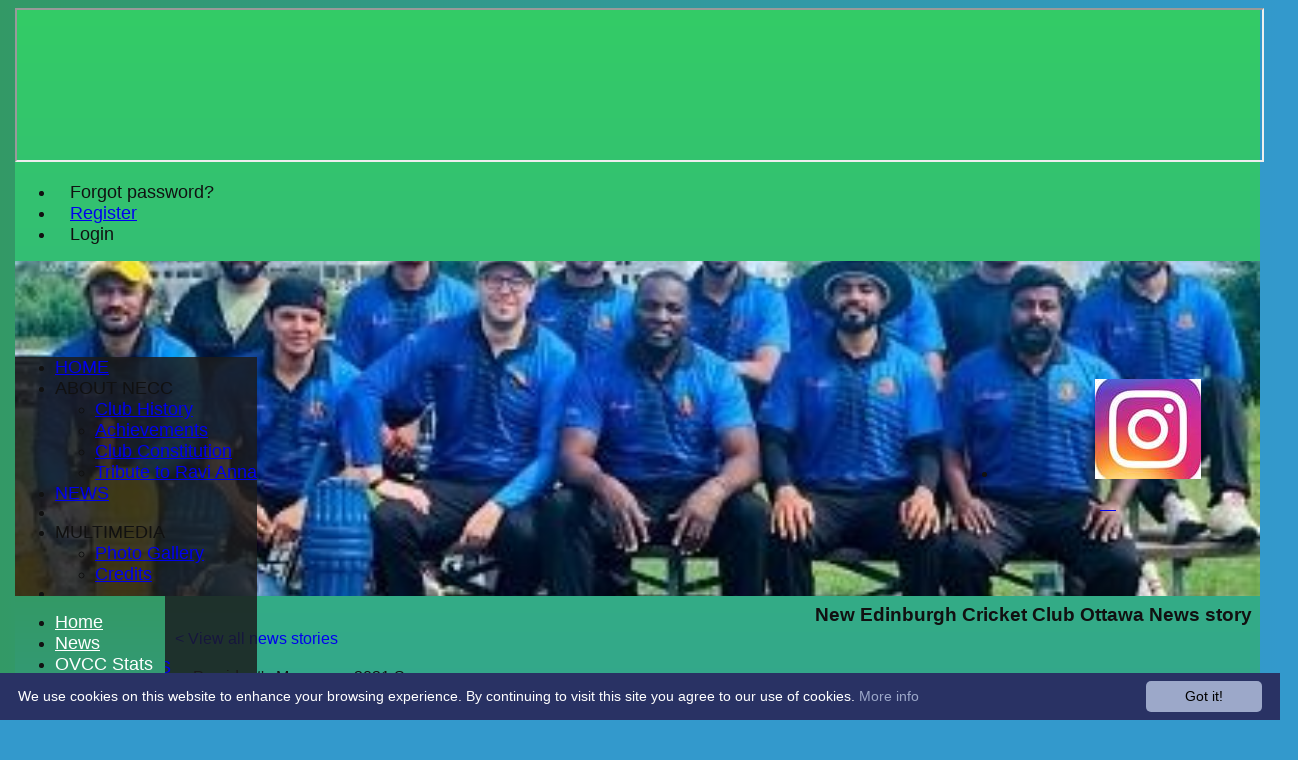

--- FILE ---
content_type: text/html; charset=utf-8
request_url: https://www.burghscricket.com/newsstory/newsid_137437/default.aspx
body_size: 11752
content:



<!DOCTYPE html>
<html lang="en">
<head><meta name="viewport" content="width=device-width, initial-scale=1.0" /><title>
	New Edinburgh Cricket Club Ottawa News story
</title>
    <script src="//ajax.googleapis.com/ajax/libs/jquery/1.12.4/jquery.min.js"></script>
    <script>if (typeof jQuery == "undefined" || !jQuery) { document.write("<scri" + "pt src='/js/jquery/jquery.min.js'></scr" + "ipt>"); }</script> 
    
    <link rel="alternate" href="android-app://com.hitssports.mobile/https/burghcricket.secure-club.com/.app/" />
    <script type="text/javascript">try { if(top.location.href != self.location.href && self.location.href.indexOf("?template=nomenus.aspx") == -1) self.location.href = self.location.href + ((self.location.href.indexOf("?") == -1) ? "?" : "&") + "template=nomenus.aspx"; } catch(err) {}</script>
    
      <script defer src="/static/font-awesome-pro-5.14.0-web/js/all.min.js"></script>
<link href='//fonts.googleapis.com/css2?family=Arial' rel='stylesheet' />
<meta name="keywords" content="sports, club, cricket, Ottawa, team" /><meta name="description" content="New Edinburgh Cricket and Social Club of Ottawa" /><link href="/Telerik.Web.UI.WebResource.axd?d=2BenhyP6HvYl_lMxhUn0bIRhUwodhOhEoVD015MjYqGIw1m9naOXq4ifpG26CQ8b0tzlFRdtocotB89N5Wnq7orO9hpsD2LEs9p6VZ51lg7CiR7rsD5LQmzkWYKa6V8AKQ9L5A2&amp;t=638841090637275692&amp;compress=1&amp;_TSM_CombinedScripts_=%3b%3bTelerik.Web.UI%2c+Version%3d2022.1.119.45%2c+Culture%3dneutral%2c+PublicKeyToken%3d121fae78165ba3d4%3aen-US%3af00be9f9-5d75-4a4b-891e-b5c0e5b2a8e2%3ad7e35272%3a505983de%3ae347b32f%3aa942ad92%3a45085116%3a27c5704c%3aa957bcf1%3af8b93e4e%3a48964ffa%3a62e8a487%3a178dfae9%3bTelerik.Web.UI.Skins%2c+Version%3d2022.1.119.45%2c+Culture%3dneutral%2c+PublicKeyToken%3d121fae78165ba3d4%3aen-US%3a96380a36-4789-4fbe-8cb1-e1b26e46429a%3aa796544d%3a1b27874d" type="text/css" rel="stylesheet" /><link href="/bundles/rn-?v=KYffLRa7wzwouxXGvM4ZrsCn7H9zwTa5sI5uo9Y7Szw1" rel="stylesheet"/>
</head>
<body id="hsbody" class="fullwidth nobgfieldset">
    <form method="post" action="./default.aspx" id="Form1" class="noright newsstory hasnavigation">
<div class="aspNetHidden">
<input type="hidden" name="ctl06_TSM" id="ctl06_TSM" value="" />
<input type="hidden" name="RadStyleSheetManager1_TSSM" id="RadStyleSheetManager1_TSSM" value="" />
<input type="hidden" name="__EVENTTARGET" id="__EVENTTARGET" value="" />
<input type="hidden" name="__EVENTARGUMENT" id="__EVENTARGUMENT" value="" />

</div>

<script type="text/javascript">
//<![CDATA[
var theForm = document.forms['Form1'];
function __doPostBack(eventTarget, eventArgument) {
    if (!theForm.onsubmit || (theForm.onsubmit() != false)) {
        theForm.__EVENTTARGET.value = eventTarget;
        theForm.__EVENTARGUMENT.value = eventArgument;
        theForm.submit();
    }
}
//]]>
</script>


<script src="/WebResource.axd?d=AiombcmZAvzXx-iIe4201mqBg9lVPdsYYrnTmJvr6rkIT8Mmo2pYy0iptK6hr3fwTuM-UJaeNmdxyg9ElkBYgTj1atw1&amp;t=638901572248157332" type="text/javascript"></script>


<script src="/Telerik.Web.UI.WebResource.axd?_TSM_HiddenField_=ctl06_TSM&amp;compress=1&amp;_TSM_CombinedScripts_=%3b%3bSystem.Web.Extensions%2c+Version%3d4.0.0.0%2c+Culture%3dneutral%2c+PublicKeyToken%3d31bf3856ad364e35%3aen-US%3aa8328cc8-0a99-4e41-8fe3-b58afac64e45%3aea597d4b%3ab25378d2%3bTelerik.Web.UI%3aen-US%3af00be9f9-5d75-4a4b-891e-b5c0e5b2a8e2%3a16e4e7cd%3a365331c3%3a24ee1bba%3a33715776%3a4877f69a%3a86526ba7%3aed16cbdc%3a88144a7a%3ac128760b%3a1e771326%3a8c2d243e%3ab2e06756%3a19620875%3a3f6e8f3f%3ae330518b%3a2003d0b8%3ac8618e41%3a1a73651d%3a16d8629e" type="text/javascript"></script><link href="/bundles/public?v=w6eUVYq6f9v0-B8CebT_XZ2uGF8WY2MU1fIpi372Qro1" rel="stylesheet"/>
<link rel='stylesheet' href='https://images.secure-club.com/clubs/2346/css/1.1.1882-live-2203143341.min.css' /><script type="text/javascript">
//<![CDATA[
Sys.WebForms.PageRequestManager._initialize('ctl06', 'Form1', ['tRadAjaxManager1SU',''], [], [], 90, '');
//]]>
</script>

		    <div id="formdecorator" disabled="disabled" class="RadFormDecorator" style="display:none;">
	<!-- 2022.1.119.45 --><input id="formdecorator_ClientState" name="formdecorator_ClientState" type="hidden" />
</div>
            <div id="RadAjaxManager1SU">
	<span id="RadAjaxManager1" style="display:none;"></span>
</div>
            <div id="AjaxLoadingPanel1" class="RadAjax RadAjax_Default" style="display:none;background-color:#CCCCCC;height:400px;width:100%;">
	<div class="raDiv">

	</div><div class="raColor raTransp">

	</div>
</div>
              
            
            <div id="maincontainer" class="Chrome ">
            
				<div class="container" id="borders">
					
<div id="pnlLogin" class="" data-url="https://www.burghscricket.com">
    <span class="close"><i class="fa fa-2x fa-window-close" aria-hidden="true"></i></span>
    <iframe src="" width="100%"></iframe>
</div>
<script>
    function OnNodeExpanded(sender, args) {
        var slide = $(".lnkLogout, .lnkLogin").first().closest(".rnvSlide");
        var w = slide.width();
        var nav = sender.get_element();
        var navright = $(nav).offset().left + $(nav).width();
        if (navright > $(window).width()) {
            slide.css("left", "");
            slide.css("right", "0px");
        } else {
            slide.css("right", "");
            slide.css("left", navright - slide.width() + "px");
        }
    }
</script>

<div id="LoginTable_mynav" class="RadNavigation RadNavigation_Black mymenu">
	<div class="rnvRootGroupWrapper">
		<ul class="rnvRootGroup rnvGroup">
			<li class="rnvItem rnvFirst lnkForgot forgotPassword"><span class="rnvRootLink rnvLink" title="Already received your password but forgotten it?  Click here for a reminder"><span class="rnvText"><i class='fa fa-question' aria-hidden='true'></i> Forgot password?</span></span></li><li class="rnvItem"><a class="rnvRootLink rnvLink" title="If you are a member of our club, and haven&#39;t already done so click here to register" href="/register/default.aspx"><span class="rnvText"><i class='fa fa-pencil-alt' aria-hidden='true'></i> Register</span></a></li><li class="rnvItem rnvLast lnkLogin mynavsub"><span class="rnvRootLink rnvLink"><span class="rnvText"><i class='fa fa-sign-in' aria-hidden='true'></i> Login</span></span></li>
		</ul>
	</div><div class="rnvHiddenGroups">
		
	</div><input id="LoginTable_mynav_ClientState" name="LoginTable_mynav_ClientState" type="hidden" />
</div> 

					<div id="topsection">
						<div class="topbar" id="topbar">

<style type="text/css">
.adbanner .radr_clipRegion  {
    background-color: transparent !important; 
}
#clubname { padding-right: 330px; }
</style>
<div class="contacts">
    
    <a id="Top1_twitterlink" class="twitter" title="Follow us on Twitter" href="https://twitter.com/burghscricket" target="_blank"><i class="fab fa-twitter fa-2x"></i></a>
     
       <a href="/contact/default.aspx" class="contact" title="Contact New Edinburgh Cricket Club Ottawa">
            <span class='fa-layers fa-fw'><i class="fa fa-envelope fa-2x shadow" data-fa-transform="grow-1"></i><i class="fa fa-envelope fa-2x"></i></span></a>
       <a href="/location/default.aspx" class="location" title="Find New Edinburgh Cricket Club Ottawa">
           <span class='fa-layers fa-fw'><i class="fa fa-map fa-2x shadow" data-fa-transform="grow-1"></i><i class="fa fa-map fa-2x"></i></span></a>
     
</div>
<div id="topleft" class="left" style="min-height: 100px; max-height: 150px;">
    <h1>
        
        <span id="clubname"></span>
    </h1>
</div>

<div id="topright" style="float:right; text-align: center; padding: 2px;">
    <div id="Top1_topAdvertising" class="RadRotator RadRotator_Default sponsor" style="height:100px;width:300px;">
	<div class="rrRelativeWrapper">
		<div class="rrClipRegion">
			<ul class="rrItemsList">
				<li class="rrItem" style="height:100px;width:300px;"><div id="Top1_topAdvertising_i0">
					
            <a title="Follow us on Insta" target="advert" href="/static/sponsor.aspx?id=11515">
                <img style="border: 0" src="https://images.secure-club.com/sponsorlogo.ashx?id=/clubs/2346/sponsor/11515_top.jpg" alt="Follow us on Insta" />
            </a>
        
				</div></li>
			</ul>
		</div><a class="rrButton rrButtonUp p-icon p-i-arrow-up" href="javascript:void(0);">&nbsp;</a><a class="rrButton rrButtonLeft p-icon p-i-arrow-left" href="javascript:void(0);">&nbsp;</a><a class="rrButton rrButtonRight p-icon p-i-arrow-right" href="javascript:void(0);">&nbsp;</a><a class="rrButton rrButtonDown p-icon p-i-arrow-down" href="javascript:void(0);">&nbsp;</a>
	</div><input id="Top1_topAdvertising_ClientState" name="Top1_topAdvertising_ClientState" type="hidden" />
</div>
</div></div>
			            
                            <div class="topMenu " id="menubar">
                            

<div id="Topmenu1_pnlTopMenu" style="position: relative; min-height: 20px;">
	

<div tabindex="0" id="Topmenu1_topMenu" class="RadMenu RadMenu_Black rmSized" style="width:100%;min-height: 20px; z-index: 1;">
		<ul class="rmRootGroup rmHorizontal">
			<li class="rmItem rmFirst"><a class="rmLink rmRootLink" href="/default.aspx">HOME</a></li><li class="rmItem "><span class="rmLink rmRootLink" tabindex="0">ABOUT NECC</span><div class="rmSlide">
				<ul class="rmVertical rmGroup rmLevel1">
					<li class="rmItem rmFirst"><a class="rmLink" href="/history/default.aspx">Club History</a></li><li class="rmItem "><a class="rmLink" href="/pages/page_28060/Achievements.aspx">Achievements</a></li><li class="rmItem "><a class="rmLink" href="/pages/page_13761/ClubConstitution.aspx">Club Constitution</a></li><li class="rmItem rmLast"><a class="rmLink" href="/pages/page_17197/Tribute-to-Ravi-Anna.aspx">Tribute to Ravi Anna</a></li>
				</ul>
			</div></li><li class="rmItem "><a class="rmLink rmRootLink" href="/news/default.aspx">NEWS</a></li><li class="rmItem rmSeparator separator"></li><li class="rmItem "><span class="rmLink rmRootLink" tabindex="0">MULTIMEDIA</span><div class="rmSlide">
				<ul class="rmVertical rmGroup rmLevel1">
					<li class="rmItem rmFirst"><a class="rmLink" href="/gallery/default.aspx">Photo Gallery</a></li><li class="rmItem rmLast"><a class="rmLink" href="/pages/page_13771/Credits.aspx">Credits</a></li>
				</ul>
			</div></li><li class="rmItem rmSeparator separator"></li><li class="rmItem rmSeparator separator"></li><li class="rmItem rmSeparator separator"></li><li class="rmItem rmSeparator separator"></li><li class="rmItem rmLast"><a class="rmLink rmRootLink" href="/contact/default.aspx">CONTACT US</a></li>
		</ul><input id="Topmenu1_topMenu_ClientState" name="Topmenu1_topMenu_ClientState" type="hidden" />
	</div>

</div>
<div class="clr"></div>


                            
					        </div>
			            
                    </div>
                    
                    <div id="columns">
						<div id="contentcolumn" class="middle column">
                            <div id="Aspcontent1_contentMain" class="bodycontent">
	
    <h2 id="Aspcontent1_h2PageTitle" class="pageheading" align="right">New Edinburgh Cricket Club Ottawa News story</h2>
    
    <div id="Aspcontent1_preContent">
		
<style type="text/css">
.newstags { margin-top: 15px; text-align: right; font-weight: bold; border-top: solid 1px #cccccc; }
</style>
<div id="backButtons"><a class="rfdSkinnedButton" style="text-align: center" href="/news/default.aspx">&lt; View all news stories</a></div>
<br />
<div id="pnlNews">
    <fieldset id="fldNews">
        <legend>President's Message - 2021 Season</legend>
        <p class="newsdate">23 Jan 2021</p>
        <span class="image"></span>
        <div class="story"><p lang="en-US" style="color: #222222; font-family: Arial, Helvetica, sans-serif; font-size: small; background-image: none; background-position: 0% 0%; background-size: initial; background-repeat: repeat; background-attachment: scroll; background-origin: initial; background-clip: initial; margin-bottom: 0.25cm; line-height: 14.95px;"><font size="4"><font face="OpenSans-Regular">Dear Members,</font></font><br />
</p>
<p lang="en-US" style="color: #222222; font-family: Arial, Helvetica, sans-serif; font-size: small; background-image: none; background-position: 0% 0%; background-size: initial; background-repeat: repeat; background-attachment: scroll; background-origin: initial; background-clip: initial; margin-bottom: 0.25cm; line-height: 14.95px;"><font face="OpenSans-Regular"><font style="font-size: 14pt;">On behalf of Myself and the rest of your executive we welcome all established and new members to the 2021 season for the New Edinburgh Cricket Club.</font></font></p>
<p lang="en-US" style="color: #222222; font-family: Arial, Helvetica, sans-serif; font-size: small; background-image: none; background-position: 0% 0%; background-size: initial; background-repeat: repeat; background-attachment: scroll; background-origin: initial; background-clip: initial; margin-bottom: 0.25cm; line-height: 14.95px;"><font face="OpenSans-Regular"><font style="font-size: 14pt;">As you all know the 2020 playing season was abandoned due to the pandemic. A difficult time for any social club to operate. I would like to thank the outgoing executive for their hard work in keeping the club together during these difficult times.</font></font></p>
<p style="color: #222222; font-family: Arial, Helvetica, sans-serif; font-size: small; background-image: none; background-position: 0% 0%; background-size: initial; background-repeat: repeat; background-attachment: scroll; background-origin: initial; background-clip: initial; margin-bottom: 0.25cm; line-height: 14.95px;"><font face="OpenSans-Regular"><font style="font-size: 14pt;"><span lang="en-US">We all await the 2021 season with great expectations.&nbsp;</span></font></font><font face="OpenSans-Regular"><font style="font-size: 14pt;"><span lang="en-US">Burghs&nbsp;</span></font></font><font face="OpenSans-Regular"><font style="font-size: 14pt;"><span lang="en-US">will continue to work with our community and selected charities as we have done over the years. We also encourage you to put your hand up and help out throughout the season – this club is run entirely through volunteer support. We ask that you respect this, thank people for their contribution whenever you can and that we continue to grow and encourage every member to lend a hand to ensure our club continues&nbsp;</span></font></font><font face="OpenSans-Regular"><font style="font-size: 14pt;"><span lang="en-US">on a progressive path.</span></font></font></p>
<p lang="en-US" style="color: #222222; font-family: Arial, Helvetica, sans-serif; font-size: small; background-image: none; background-position: 0% 0%; background-size: initial; background-repeat: repeat; background-attachment: scroll; background-origin: initial; background-clip: initial; margin-bottom: 0.25cm; line-height: 14.95px;"><font face="OpenSans-Regular"><font style="font-size: 14pt;">The current committee has been working hard preparing for spring and a return to the cricket pitch. Team work both on and off the field whether it’s in the nets, in a game or while socializing will create a great environment for all of our members and their families to enjoy the game of cricket.</font></font></p>
<p lang="en-US" style="color: #222222; font-family: Arial, Helvetica, sans-serif; font-size: small; background-image: none; background-position: 0% 0%; background-size: initial; background-repeat: repeat; background-attachment: scroll; background-origin: initial; background-clip: initial; margin-bottom: 0.25cm; line-height: 14.95px;"><font face="OpenSans-Regular"><font style="font-size: 14pt;">Best of luck “preparation meets opportunity” to all our team captains and players for the 2021 season.</font></font></p>
<font color="#888888" style="font-family: Arial, Helvetica, sans-serif; font-size: small; background-color: #ffffff;"></font>
<p style="margin-bottom: 0.25cm; line-height: 14.95px; background: none 0% 0% repeat scroll transparent;"><font face="OpenSans-Regular"><font style="font-size: 14pt;"><span lang="en-US">Terry Nandlal</span></font></font></p></div>
    </fieldset>
    
        <div id="newsnav">
            <p class="tags" style="display:none"><b>tags :</b> <span></span></p>
            <a id="Aspcontent1_ctl00_lnkPrevious" class="rfdSkinnedButton lnkPrev" data-newsid="87486" href="https://www.burghscricket.com/newsstory/newsid_87486/default.aspx" style="float:left;text-align:center;display:block;">< Previous</a><a id="Aspcontent1_ctl00_lnkNext" class="rfdSkinnedButton lnkNext" data-newsid="142034" href="https://www.burghscricket.com/newsstory/newsid_142034/default.aspx" style="float:right;text-align:center;display:block;">Next ></a>
        </div>
    
</div>
<script>
    $(document).ready(function () {
        if ($("#fldNews > span.image").html() == "")
            $("#fldNews > span.image").hide();
        $(document).on("click", "#newsnav > a", function (e) {
            e.preventDefault();
            var parid = $("#pnlNews").parent().attr("id");
            var newsid = $(this).data("newsid");
            if (newsid != 0) {
                $(this).data("newsid", "0");
                showLoadingPanel(parid);
                var request = $.ajax({
                    url: "/api/news/" + newsid,
                    type: 'GET',
                    contentType: 'application/json; charset=utf-8',
                    cache: false,
                    dataType: 'json',
                    success: function (data) {
                        $("#fldNews").fadeOut(200, function () {
                            $("#fldNews .newsdate").html(data.ShortDate);
                            $("#fldNews legend").html(data.Headline);
                            $("#fldNews > div.story").html(data.Story).fadeIn(200);
                            if (data.ImageTag) {
                                $("#fldNews > span.image").html(data.ImageTag).fadeIn(200);
                            } else {
                                $("#fldNews > span.image").html("").hide();
                            }
                            
                            if (data.Tags.length > 0) {
                                var tags = "";
                                data.Tags.forEach(function (val, i) {
                                    if (i != 0)
                                        tags += ", ";
                                    tags += "<a href='/news/all/default.aspx?tag=" + val + "'>" + val + "</a>";
                                    $("p.tags span").html(tags);
                                    $("p.tags").show();
                                }); 
                            } else {
                                $("p.tags").hide();
                            }
                            $(this).fadeIn(200);
                            hideLoadingPanel(parid);
                        });


                        if (data.NextID != 0) {
                            $("#newsnav .lnkNext").show().data("newsid", data.NextID).attr("href", data.NextURL);
                        } else {
                            $("#newsnav .lnkNext").hide();
                        }

                        if (data.PreviousID != 0) {
                            $("#newsnav .lnkPrev").show().data("newsid", data.PreviousID).attr("href", data.PreviousURL);
                        } else {
                            $("#newsnav .lnkPrev").hide();
                        }

                    }
                });
            }
        });
    });
</script>
	</div>
    

</div>
<div class="clr"></div>
                            
                            
                            <div class="clr"></div>
						</div>
                        
					    
                            <div id="nav" class="column">
						        <div id="Submenu1_pnlSubMenu" style="position: relative;">
	

<div tabindex="0" id="Submenu1_subMenu" class="RadMenu RadMenu_Default rmSized Transparent" style="width:100%;z-index: 2;">
		<ul class="rmRootGroup rmVertical">
			<li class="rmItem rmFirst"><a class="rmLink rmRootLink" href="/default.aspx">Home</a></li><li class="rmItem "><a class="rmLink rmRootLink" href="/news/default.aspx">News</a></li><li class="rmItem "><span class="rmLink rmRootLink" tabindex="0">OVCC Stats</span><div class="rmSlide">
				<ul class="rmVertical rmGroup rmLevel1">
					<li class="rmItem rmFirst"><a class="rmLink" href="/pages/page_35387/Test.aspx">Challenge</a><div class="rmSlide">
						<ul class="rmVertical rmGroup rmLevel2">
							<li class="rmItem rmFirst"><a class="rmLink" href="/pages/page_35387/ChqBatting.aspx">Batting</a></li><li class="rmItem "><a class="rmLink" href="/pages/page_35388/ChgBowling.aspx">Bowling</a></li><li class="rmItem rmLast"><a class="rmLink" href="/pages/page_35389/ChgPnts.aspx">Points Table</a></li>
						</ul>
					</div></li><li class="rmItem rmLast"><span class="rmLink" tabindex="0">Citizen</span><div class="rmSlide">
						<ul class="rmVertical rmGroup rmLevel2">
							<li class="rmItem rmFirst rmLast"><a class="rmLink" href="/pages/page_36714/CtzBatting.aspx">Batting</a></li>
						</ul>
					</div></li>
				</ul>
			</div></li><li class="rmItem "><a class="rmLink rmRootLink" href="/honours/default.aspx">Awards</a></li><li class="rmItem "><a class="rmLink rmRootLink" href="/events/default.aspx">Club Calendar</a></li><li class="rmItem "><a class="rmLink rmRootLink" href="/team/default.aspx">Teams</a><div class="rmSlide">
				<ul class="rmVertical rmGroup rmLevel1">
					<li class="rmItem rmFirst"><a class="rmLink" href="/team/teamid_6023/Challenge-Division.aspx">Challenge Division</a></li><li class="rmItem "><a class="rmLink" href="/team/teamid_7706/Twenty20-Division-AM.aspx">Twenty20 Division - AM</a></li><li class="rmItem "><a class="rmLink" href="/team/teamid_18207/Outdoor-Practise.aspx">Outdoor Practise</a></li><li class="rmItem "><a class="rmLink" href="/team/teamid_6024/Twenty20-Division-PM.aspx">Twenty20 Division - PM</a></li><li class="rmItem "><a class="rmLink" href="/team/teamid_6079/Citizen-Division.aspx">Citizen Division</a></li><li class="rmItem rmLast"><a class="rmLink" href="/team/teamid_8151/Friendly-Game.aspx">Friendly Game</a></li>
				</ul>
			</div></li><li class="rmItem "><a class="rmLink rmRootLink" href="/pages/page_13770/CharitableActivities.aspx">Charitable Activities</a></li><li class="rmItem rmSeparator"></li><li class="rmItem "><a class="rmLink rmRootLink" href="/location/default.aspx">Location</a></li><li class="rmItem "><a class="rmLink rmRootLink" href="/officials/default.aspx">Contact us</a></li><li class="rmItem rmSeparator"></li>
		</ul><input id="Submenu1_subMenu_ClientState" name="Submenu1_subMenu_ClientState" type="hidden" />
	</div>

</div>

<div class="clr"></div>

<div id="sidelogos">



		<a id="ctl07_repLogos_ctl00_lnkFollow" title="Follow us on Insta" class="sidelogo" onmouseover="window.status=&#39;https://www.instagram.com/burghscricket/&#39;; return true; " onmouseout="window.status=&#39;&#39;" href="/static/sponsor.aspx?id=11515" target="_blank"><img id="ctl07_repLogos_ctl00_imgLogo" src="https://images.secure-club.com/sponsorlogo.ashx?id=/clubs/2346/sponsor/11515_side.jpg" alt="Follow us on Insta" /></a>
	
		<a id="ctl07_repLogos_ctl01_lnkFollow" title="Daal Roti" class="sidelogo" onmouseover="window.status=&#39;https://daalroti.ca/ottawa/&#39;; return true; " onmouseout="window.status=&#39;&#39;" href="/static/sponsor.aspx?id=11340" target="_blank"><img id="ctl07_repLogos_ctl01_imgLogo" src="https://images.secure-club.com/sponsorlogo.ashx?id=/clubs/2346/sponsor/11340_side.png" alt="Daal Roti" /></a>
	
		<a id="ctl07_repLogos_ctl02_lnkFollow" title="Momo Bistro" class="sidelogo" onmouseover="window.status=&#39;http://momobistro.ca/&#39;; return true; " onmouseout="window.status=&#39;&#39;" href="/static/sponsor.aspx?id=11339" target="_blank"><img id="ctl07_repLogos_ctl02_imgLogo" src="https://images.secure-club.com/sponsorlogo.ashx?id=/clubs/2346/sponsor/11339_side.jpg" alt="Momo Bistro" /></a>
	
		<a id="ctl07_repLogos_ctl03_lnkFollow" title="Spice Divine" class="sidelogo" onmouseover="window.status=&#39;https://spicedivine.ca/&#39;; return true; " onmouseout="window.status=&#39;&#39;" href="/static/sponsor.aspx?id=11337" target="_blank"><img id="ctl07_repLogos_ctl03_imgLogo" src="https://images.secure-club.com/sponsorlogo.ashx?id=/clubs/2346/sponsor/11337_side.png" alt="Spice Divine" /></a>
	
		<a id="ctl07_repLogos_ctl04_lnkFollow" title="Ottawa Valley Cricket Council" class="sidelogo" onmouseover="window.status=&#39;https://www.instagram.com/ovcc_ottawacricket/&#39;; return true; " onmouseout="window.status=&#39;&#39;" href="/static/sponsor.aspx?id=8763" target="_blank"><img id="ctl07_repLogos_ctl04_imgLogo" src="https://images.secure-club.com/sponsorlogo.ashx?id=/clubs/2346/sponsor/8763_side.jpg" alt="Ottawa Valley Cricket Council" /></a>
	
</div>
                                <div id="botpadding"></div>
					        </div>
                        

                        
                    </div>							
				    
					<div id="footer">
                        
						
<div class="share">
    Share to : 
    <a target="_blank" id="fbshare" class="social">
        <i class="fa fa-circle"></i>
        <i class="fab fa-facebook"></i>
    </a>
    <a target="_blank" id="twshare" class="social">
        <i class="fab fa-twitter"></i>
    </a>
    <a target="_blank" id="pishare" class="social">
        <i class="fa fa-circle"></i>
        <i class="fab fa-pinterest"></i>
    </a>
    <a href='http://www.hitssports.com' class="hitssports" style="font-size: 10px"><img src="https://images.secure-club.com/images/v2/hitssports-poweredby.png" height="30" alt="Powered by Hitssports.com" /></a>
</div>
<div id="disclaimer"> 
    Content <span class="hide-mob">on this website is maintained by </span>New Edinburgh Cricket Club Ottawa - <br />
    System by Hitssports Ltd &copy; 2026 - <a style="font-size: 1em" href="/termsandconditions.htm" onclick="window.open('/termsandconditions.htm','tsandcs','height=500, width=700, location=no, toolbar=no, scrollbars=yes, resizable=yes'); return false;">Terms of Use</a>
</div>
					</div>		
			    </div>    
            </div>
            
		
<div class="aspNetHidden">

	<input type="hidden" name="__VIEWSTATEGENERATOR" id="__VIEWSTATEGENERATOR" value="10D91434" />
</div>

<script type="text/javascript">
//<![CDATA[
window.__TsmHiddenField = $get('ctl06_TSM');;(function() {
                        function loadHandler() {
                            var hf = $get('RadStyleSheetManager1_TSSM');
                            if (!hf._RSSM_init) { hf._RSSM_init = true; hf.value = ''; }
                            hf.value += ';Telerik.Web.UI, Version=2022.1.119.45, Culture=neutral, PublicKeyToken=121fae78165ba3d4:en-US:f00be9f9-5d75-4a4b-891e-b5c0e5b2a8e2:d7e35272:505983de:e347b32f:a942ad92:45085116:27c5704c:a957bcf1:f8b93e4e:48964ffa:62e8a487:178dfae9;Telerik.Web.UI.Skins, Version=2022.1.119.45, Culture=neutral, PublicKeyToken=121fae78165ba3d4:en-US:96380a36-4789-4fbe-8cb1-e1b26e46429a:a796544d:1b27874d';
                            Sys.Application.remove_load(loadHandler);
                        };
                        Sys.Application.add_load(loadHandler);
                    })();Sys.Application.add_init(function() {
    $create(Telerik.Web.UI.RadFormDecorator, {"_renderMode":2,"clientStateFieldID":"formdecorator_ClientState","decoratedControls":63863,"enabled":false,"skin":"Default"}, null, null, $get("formdecorator"));
});
Sys.Application.add_init(function() {
    $create(Telerik.Web.UI.RadAjaxManager, {"_updatePanels":"","ajaxSettings":[],"clientEvents":{OnRequestStart:"",OnResponseEnd:""},"defaultLoadingPanelID":"","enableAJAX":true,"enableHistory":false,"links":[],"styles":[],"uniqueID":"RadAjaxManager1","updatePanelsRenderMode":1}, null, null, $get("RadAjaxManager1"));
});
Sys.Application.add_init(function() {
    $create(Telerik.Web.UI.RadAjaxLoadingPanel, {"initialDelayTime":0,"isSticky":false,"minDisplayTime":0,"skin":"Default","transparency":10,"uniqueID":"AjaxLoadingPanel1","zIndex":3}, null, null, $get("AjaxLoadingPanel1"));
});
Sys.Application.add_init(function() {
    $create(Telerik.Web.UI.RadNavigation, {"_renderMode":2,"_skin":"Black","clientStateFieldID":"LoginTable_mynav_ClientState","nodesData":[{"text":"\u003ci class=\u0027fa fa-question\u0027 aria-hidden=\u0027true\u0027\u003e\u003c/i\u003e Forgot password?"},{"text":"\u003ci class=\u0027fa fa-pencil-alt\u0027 aria-hidden=\u0027true\u0027\u003e\u003c/i\u003e Register","navigateUrl":"/register/default.aspx"},{"text":"\u003ci class=\u0027fa fa-sign-in\u0027 aria-hidden=\u0027true\u0027\u003e\u003c/i\u003e Login"}]}, {"load":OnLoginNavLoad,"nodeClicked":mynavNodeClicked,"nodeExpanded":OnNodeExpanded}, null, $get("LoginTable_mynav"));
});
Sys.Application.add_init(function() {
    $create(Telerik.Web.UI.RadRotator, {"_itemHeight":"100px","_itemWidth":"300px","clientStateFieldID":"Top1_topAdvertising_ClientState","frameDuration":6000,"items":[{}],"skin":"Default","slideShowAnimationSettings":{"duration":500,"type":2}}, null, null, $get("Top1_topAdvertising"));
});
Sys.Application.add_init(function() {
    $create(Telerik.Web.UI.RadMenu, {"_childListElementCssClass":null,"_renderMode":2,"_skin":"Black","attributes":{},"clientStateFieldID":"Topmenu1_topMenu_ClientState","collapseAnimation":"{\"duration\":450}","enableAutoScroll":true,"expandAnimation":"{\"duration\":450}","itemData":[{"navigateUrl":"/default.aspx"},{"items":[{"navigateUrl":"/history/default.aspx"},{"navigateUrl":"/pages/page_28060/Achievements.aspx"},{"navigateUrl":"/pages/page_13761/ClubConstitution.aspx"},{"navigateUrl":"/pages/page_17197/Tribute-to-Ravi-Anna.aspx"}]},{"navigateUrl":"/news/default.aspx"},{"isSeparator":true,"cssClass":"separator"},{"items":[{"navigateUrl":"/gallery/default.aspx"},{"navigateUrl":"/pages/page_13771/Credits.aspx"}]},{"isSeparator":true,"cssClass":"separator"},{"isSeparator":true,"cssClass":"separator"},{"isSeparator":true,"cssClass":"separator"},{"isSeparator":true,"cssClass":"separator"},{"navigateUrl":"/contact/default.aspx"}]}, {"itemOpened":hideSubMenus}, null, $get("Topmenu1_topMenu"));
});
Sys.Application.add_init(function() {
    $create(Telerik.Web.UI.RadMenu, {"_childListElementCssClass":null,"_flow":0,"_renderMode":2,"_skin":"Default","attributes":{},"clientStateFieldID":"Submenu1_subMenu_ClientState","collapseAnimation":"{\"duration\":450}","expandAnimation":"{\"duration\":450}","itemData":[{"navigateUrl":"/default.aspx"},{"navigateUrl":"/news/default.aspx"},{"items":[{"items":[{"navigateUrl":"/pages/page_35387/ChqBatting.aspx"},{"navigateUrl":"/pages/page_35388/ChgBowling.aspx"},{"navigateUrl":"/pages/page_35389/ChgPnts.aspx"}],"navigateUrl":"/pages/page_35387/Test.aspx"},{"items":[{"navigateUrl":"/pages/page_36714/CtzBatting.aspx"}]}]},{"navigateUrl":"/honours/default.aspx"},{"navigateUrl":"/events/default.aspx"},{"items":[{"navigateUrl":"/team/teamid_6023/Challenge-Division.aspx"},{"navigateUrl":"/team/teamid_7706/Twenty20-Division-AM.aspx"},{"navigateUrl":"/team/teamid_18207/Outdoor-Practise.aspx"},{"navigateUrl":"/team/teamid_6024/Twenty20-Division-PM.aspx"},{"navigateUrl":"/team/teamid_6079/Citizen-Division.aspx"},{"navigateUrl":"/team/teamid_8151/Friendly-Game.aspx"}],"navigateUrl":"/team/default.aspx"},{"navigateUrl":"/pages/page_13770/CharitableActivities.aspx"},{"isSeparator":true},{"navigateUrl":"/location/default.aspx"},{"navigateUrl":"/officials/default.aspx"},{"isSeparator":true}]}, {"itemClosed":subMenuClosed,"itemOpened":subMenuOpened}, null, $get("Submenu1_subMenu"));
});
//]]>
</script>
<input type="hidden" name="__VIEWSTATE" id="__VIEWSTATE" value="/[base64]/Af+qbnbQkn" /></form>  
        
<!-- Piwik -->
<script type="text/javascript">
    var _paq = _paq || [];
    _paq.push(['requireCookieConsent']);
    _paq.push(['trackPageView']);
    _paq.push(['enableLinkTracking']);
    (function() {
        var u="//analytics.secure-club.com/";
        _paq.push(['setTrackerUrl', u+'piwik.php']);
        _paq.push(['setSiteId', 1681]);
        _paq.push(['setCustomVariable', 1, "Access Type", "public", "page"]);
        _paq.push(['setCustomUrl', location.href.toLowerCase()]);
        var d=document, g=d.createElement('script'), s=d.getElementsByTagName('script')[0];
        g.type = 'text/javascript'; g.async = true; g.defer = true; g.src = u + 'piwik.js'; s.parentNode.insertBefore(g, s);
        
    })();
</script>
<noscript><p><img src="//analytics.secure-club.com/piwik.php?idsite=1681" style="border:0;" alt="" /></p></noscript>
<!-- End Piwik Code -->
		<script type="text/javascript">

  var _gaq = _gaq || [];
  _gaq.push(['_setAccount', 'UA-17663898-1']);
  _gaq.push(['_trackPageview']);

  (function() {
    var ga = document.createElement('script'); ga.type = 'text/javascript'; ga.async = true;
    ga.src = ('https:' == document.location.protocol ? 'https://ssl' : 'http://www') + '.google-analytics.com/ga.js';
    var s = document.getElementsByTagName('script')[0]; s.parentNode.insertBefore(ga, s);
  })();

</script>
         <script src="/bundles/scripts?v=-SdAAcHXSPJ3_nOD0LGMoRXu5Tz6P0C2TqZlrdCBTOA1"></script>

        <script> 
            var pageid = 0;
            var clubid = 2346;
            var mID = 0;
            var loadingPanelID = "AjaxLoadingPanel1";
             
            
        </script>
        

    <script type="text/javascript" id="cookieinfo"
	    src="/js/cookieinfo.min.js"
	    data-bg="#293264"
	    data-fg="#FFFFFF"
	    data-link="#9CA8C9"
        data-message="We use cookies on this website to enhance your browsing experience.  By continuing to visit this site you agree to our use of cookies." 
        data-moreinfo="https://wikipedia.org/wiki/HTTP_cookie" 
        data-divlinkbg="#9CA8C9"
	    data-cookie="AcceptCookies"
	    data-text-align="left"
        data-close-text="Got it!">
    </script>

    </body>

</html>


--- FILE ---
content_type: text/css
request_url: https://images.secure-club.com/clubs/2346/css/1.1.1882-live-2203143341.min.css
body_size: 7447
content:
html,html.RadForm{background-image:url("/static/svggradient.aspx?css=HorizontalGradient+%23339966+%233399CC+0+100");background:#39C no-repeat -moz-linear-gradient(left,#396 0,#39C) 100%;background:#39C no-repeat linear-gradient(left,from(#396) 0,to(#39C) 100%);background:#39C no-repeat -webkit-gradient(linear,0% center,100% center,from(#396),to(#39C))}html body,html.rfdZone body{background:transparent}.container #contentcolumn .RadDock .rdTitleBar em,.container #columns .RadGrid table .rgHeader,.container #columns .RadGrid table .rgHeader a,.container #contentcolumn .RadToolBar .rtbTemplate{font-family:Verdana,Geneva,sans-serif}#maincontainer .RadForm .rfdLabel label,#maincontainer .RadForm .rfdFieldset fieldset legend,#maincontainer .RadForm.rfdHeading h4,#maincontainer .RadForm legend,#maincontainer .RadForm.rfdHeading h5,#maincontainer .RadForm.rfdHeading h6{font-family:Verdana,Geneva,sans-serif}#maincontainer ul>li.rmItem .rmLink,#maincontainer ul>li.rnvItem .rnvLink,.rnvPopup ul>li.rnvItem .rnvLink{font-family:Verdana,Geneva,sans-serif}body,div,.bodycontent,.container #contentcolumn a,.container #columns .RadGrid table,#maincontainer #columns.RadForm input,#maincontainer #columns.RadForm select,#maincontainer #columns.RadForm textarea,#maincontainer #columns.RadForm label,#maincontainer #columns.RadForm .RadListBox .rlbText{font-family:Arial}#maincontainer #columns.RadForm a.rfdSkinnedButton,#maincontainer #columns.RadForm a.rfdSkinnedButton input.rfdDecorated,#maincontainer #columns.RadForm a.rfdSkinnedButton button.rfdDecorated,#maincontainer .RadForm .rfdCheckboxChecked,#maincontainer .RadForm .rfdCheckboxUnchecked,#maincontainer .RadForm .rfdRadioUnchecked,#maincontainer .RadForm .rfdRadioChecked,#maincontainer .RadForm .rfdTextbox,#maincontainer .RadForm .rfdTextarea,#maincontainer .RadForm .rfdFieldset fieldset{font-family:Arial!important}.bgHeader{font-family:Verdana,Geneva,sans-serif;font-size:.75em;color:#fff;background-color:#396;text-decoration:none}#menubar{position:absolute;bottom:3.582089552238806%}.heading{text-align:center;font-size:1.1em;font-weight:bold;font-family:Verdana,Geneva,sans-serif;color:#fff;background-color:#396;text-decoration:none}.bodycontent{padding:5px 5px 10px 10px;text-decoration:none}#maincontainer h1,#maincontainer h2,#maincontainer h3,#maincontainer h4,#maincontainer h5,#maincontainer h6,#contentcolumn fieldset legend{font-family:Verdana,Geneva,sans-serif}h1{font-weight:bold;color:#3C3;padding:0;margin:0;padding-left:10px;padding-right:10px}h1 #clubname{color:#3C3;font-size:101%}h2{font-weight:bold;font-size:1.15em;padding:0;margin:0;padding:3px}h3{font-weight:bold;font-size:1.1em;padding:0;margin:0;padding:3px}hr{background-color:#396;color:Color [A=255,R=51,G=153,B=102];margin:15px 0;height:1px;padding-left:5px;padding-right:5px;padding-top:0;padding-bottom:0}input,select,textarea{font-family:Arial;text-decoration:none}#contentcolumn a{font-family:Arial;font-size:1em;text-decoration:none}#contentcolumn a:hover{font-family:Arial;font-size:1em;text-decoration:underline}.member{font-family:Arial;font-size:.75em;text-decoration:none}.member a:hover{font-family:Arial;text-decoration:underline;color:#00C}.title,.titleSmall{font-family:Verdana,Geneva,sans-serif}.titleSmall{font-size:.75em}.titleRow{background-Color:#396;color:#fff}#nav fieldset legend.loggedin{color:#fff}#maincontainer ul>li.rmItem .rmLink,#maincontainer ul>li.rnvItem .rnvLink,.rnvPopup ul>li.rnvItem .rnvLink{font-size:111%}body:not(.popup) #contentcolumn,body:not(.popup) #footer{font-size:103%}#Topmenu1_topMenu.RadMenu_Black>ul.rmRootGroup,#Topmenu2_topMenu.RadNavigation_Black>.rnvRootGroupWrapper{background-image:none;border-color:rgba(14,14,14,0.84);background-color:rgba(27,27,27,0.84);border-radius:0}.topMenu{background-image:none;background-color:transparent}.rightAds{background-image:url("/static/svggradient.aspx?css=VerticalGradient+%23111111+%23FFFFFF+0+100");background:#FFF no-repeat -moz-linear-gradient(top,#111 0,#FFF 100%);background:#FFF no-repeat linear-gradient(top,from(#111) 0,to(#FFF) 100%);background:#FFF no-repeat -webkit-gradient(linear,center 0,center 100%,from(#111),to(#FFF))}#topsection{height:335px;background:Transparent;background-image:url(https://images.secure-club.com/clubs/2346/images/topsection.jpg?format=jpg&quality=80&width=1920&uid=2203143341);background-size:cover;background-attachment:scroll;background-position:50%;background-repeat:no-repeat}html.k-mobile.t-chrome #topsection{background-position-y:0!important}#footer{background-image:url("/static/svggradient.aspx?css=RadialGradient+%23339900+%23CCCCCC+10+55+50%25+25%25");background:#CCC no-repeat radial-gradient(50% 25%,circle closest-side,from(#390) 150px,to(#CCC) 825px);background:#CCC no-repeat -moz-radial-gradient(50% 25%,circle closest-side,#390 150px,#CCC 825px);background:#CCC no-repeat -webkit-gradient(radial,50% 25%,150,50% 25%,825,from(#390),to(#CCC));background-position:0 0}#disclaimer,#disclaimer a,#footer .share{color:#666}#nav{position:relative;z-index:1;width:150px;background-image:url("/static/svggradient.aspx?css=VerticalGradient+%23339966+%233399CC+0+52");background:#39C no-repeat -moz-linear-gradient(top,#396 0,#39C 52%);background:#39C no-repeat linear-gradient(top,from(#396) 0,to(#39C) 52%);background:#39C no-repeat -webkit-gradient(linear,center 0,center 52%,from(#396),to(#39C))}@media(max-width:992px){#nav{background:#396;background-image:none}#nav.expanded{background-image:url("/static/svggradient.aspx?css=VerticalGradient+%23339966+%233399CC+0+52");background:#39C no-repeat -moz-linear-gradient(top,#396 0,#39C 52%);background:#39C no-repeat linear-gradient(top,from(#396) 0,to(#39C) 52%);background:#39C no-repeat -webkit-gradient(linear,center 0,center 52%,from(#396),to(#39C))}#nav.column:after{background-color:#396;color:#fff}}#LoginTable_mynav>div.rnvRootGroupWrapper li .rnvRootLink{padding:15px}#borders #columns #nav .Transparent ul.rmRootGroup>li>.rmLink{color:#fff}#clubname{position:absolute;z-index:1;left:857px;top:109px}#Top1_clublogo{position:absolute;left:0;top:21px}.RadForm.rfdRoundedCorners.rfdTextbox #columns .rfdTextInput,.RadForm.rfdRoundedCorners.rfdTextbox #columns .rfdTextInput option,.RadForm.rfdRoundedCorners.rfdTextarea #columns textarea,.RadForm.rfdRoundedCorners.rfdFieldset #columns fieldset,.RadForm.rfdRoundedCorners #columns .rfdSkinnedButton,.RadForm.rfdRoundedCorners .RadComboBox .rcbInner{border-radius:0}#clubname,#Top1_clublogo{z-index:1}#topright{z-index:0}#contentcolumn .RadGrid_Default,#contentcolumn .RadScheduler_Default,#contentcolumn .RadToolbar_Default,#contentcolumn .RadDock_Default{background:rgba(255,255,255,0.85)}#borders{border-style:none;border-color:#444;border-width:2px}#borders #mobileAds{margin-left:-2px}.RadAjax{margin-top:-2px;margin-left:-2px}@media(min-width:992px){#maincontainer{padding:0 12px 0 7px}}#borders.container{background-image:url("/static/svggradient.aspx?css=VerticalGradient+%2333CC66+%233366CC+0+100");background:#36C no-repeat -moz-linear-gradient(top,#3C6 0,#36C 100%);background:#36C no-repeat linear-gradient(top,from(#3C6) 0,to(#36C) 100%);background:#36C no-repeat -webkit-gradient(linear,center 0,center 100%,from(#3C6),to(#36C))}#borders.container,#borders.container .transparent,html.rfdFieldset #borders.container fieldset,fieldset legend,#contentcolumn fieldset .rfdHeading{color:#111}body .container{min-width:450px}#columns{display:flex;flex:1;min-height:80vh;flex-direction:row}#columns .middle{flex:1;max-width:calc(100% - 150px - 0px)}#columns #nav{order:-1;width:150px}#columns .rightAds{width:0}